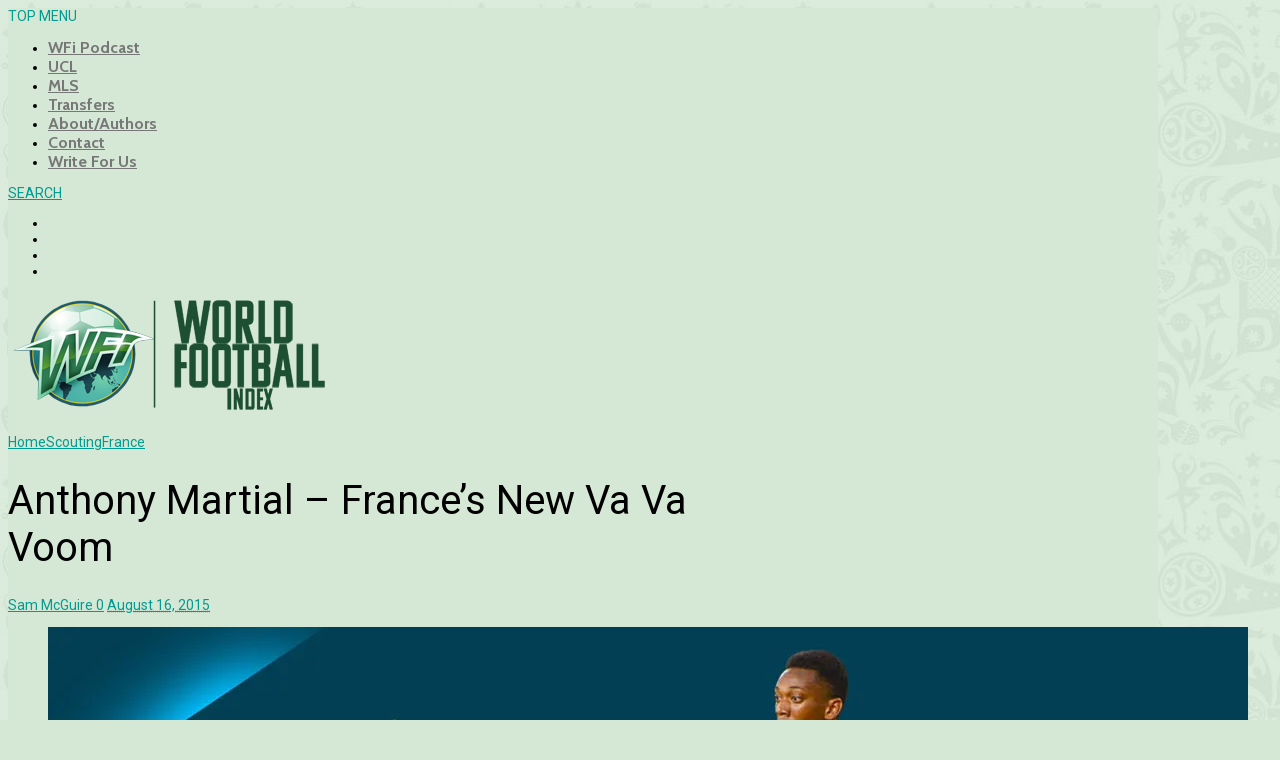

--- FILE ---
content_type: text/html; charset=UTF-8
request_url: https://worldfootballindex.com/2015/08/anthony-martial-frances-new-va-va-voom/
body_size: 19192
content:

<!DOCTYPE html>
<!--[if IE 7]>
<html class="ie ie7" lang="en-US">
<![endif]-->
<!--[if IE 8]>
<html class="ie ie8" lang="en-US">
<![endif]-->
<!--[if !(IE 7) & !(IE 8)]><!-->
<html lang="en-US">
<!--<![endif]-->
<head>
	<meta charset="UTF-8">
	<meta name="viewport" content="width=device-width, initial-scale=1">
	<link rel="profile" href="https://gmpg.org/xfn/11">	
	<meta name='robots' content='index, follow, max-image-preview:large, max-snippet:-1, max-video-preview:-1' />

	<!-- This site is optimized with the Yoast SEO plugin v26.7 - https://yoast.com/wordpress/plugins/seo/ -->
	<title>Anthony Martial - France&#039;s New Va Va Voom</title>
	<link rel="canonical" href="https://worldfootballindex.com/2015/08/anthony-martial-frances-new-va-va-voom/" />
	<meta property="og:locale" content="en_US" />
	<meta property="og:type" content="article" />
	<meta property="og:title" content="Anthony Martial - France&#039;s New Va Va Voom" />
	<meta property="og:description" content="Lyon&#8217;s misfortune was Monaco&#8217;s gain, when in the summer of 2013 the 17-year-old Anthony Martial moved between the two clubs for an approximately 5-million euros. This may seem like a extortionate fee for someone of that age, but this was a player Olimpique Lyonnais had high hopes for. A graduate from their famed academy; he [&hellip;]" />
	<meta property="og:url" content="https://worldfootballindex.com/2015/08/anthony-martial-frances-new-va-va-voom/" />
	<meta property="og:site_name" content="World Football Index" />
	<meta property="article:publisher" content="https://www.facebook.com/WorldFootballi" />
	<meta property="article:published_time" content="2015-08-16T07:08:36+00:00" />
	<meta property="article:modified_time" content="2015-08-16T07:41:41+00:00" />
	<meta property="og:image" content="https://i0.wp.com/worldfootballindex.com/wp-content/uploads/2015/08/Anthony-Martial.jpg?fit=1200%2C700&ssl=1" />
	<meta property="og:image:width" content="1200" />
	<meta property="og:image:height" content="700" />
	<meta property="og:image:type" content="image/jpeg" />
	<meta name="author" content="Sam McGuire" />
	<meta name="twitter:card" content="summary_large_image" />
	<meta name="twitter:creator" content="@WorldFootballi" />
	<meta name="twitter:site" content="@WorldFootballi" />
	<meta name="twitter:label1" content="Written by" />
	<meta name="twitter:data1" content="Sam McGuire" />
	<meta name="twitter:label2" content="Est. reading time" />
	<meta name="twitter:data2" content="5 minutes" />
	<script type="application/ld+json" class="yoast-schema-graph">{"@context":"https://schema.org","@graph":[{"@type":"Article","@id":"https://worldfootballindex.com/2015/08/anthony-martial-frances-new-va-va-voom/#article","isPartOf":{"@id":"https://worldfootballindex.com/2015/08/anthony-martial-frances-new-va-va-voom/"},"author":{"name":"Sam McGuire","@id":"https://worldfootballindex.com/#/schema/person/619c44363b47a9433713b24aac50d311"},"headline":"Anthony Martial &#8211; France&#8217;s New Va Va Voom","datePublished":"2015-08-16T07:08:36+00:00","dateModified":"2015-08-16T07:41:41+00:00","mainEntityOfPage":{"@id":"https://worldfootballindex.com/2015/08/anthony-martial-frances-new-va-va-voom/"},"wordCount":1012,"commentCount":0,"publisher":{"@id":"https://worldfootballindex.com/#organization"},"image":{"@id":"https://worldfootballindex.com/2015/08/anthony-martial-frances-new-va-va-voom/#primaryimage"},"thumbnailUrl":"https://i0.wp.com/worldfootballindex.com/wp-content/uploads/2015/08/Anthony-Martial.jpg?fit=1200%2C700&ssl=1","keywords":["Anthony Martial"],"articleSection":["AS Monaco","France","Lyon","Scouting"],"inLanguage":"en-US","potentialAction":[{"@type":"CommentAction","name":"Comment","target":["https://worldfootballindex.com/2015/08/anthony-martial-frances-new-va-va-voom/#respond"]}]},{"@type":"WebPage","@id":"https://worldfootballindex.com/2015/08/anthony-martial-frances-new-va-va-voom/","url":"https://worldfootballindex.com/2015/08/anthony-martial-frances-new-va-va-voom/","name":"Anthony Martial - France's New Va Va Voom","isPartOf":{"@id":"https://worldfootballindex.com/#website"},"primaryImageOfPage":{"@id":"https://worldfootballindex.com/2015/08/anthony-martial-frances-new-va-va-voom/#primaryimage"},"image":{"@id":"https://worldfootballindex.com/2015/08/anthony-martial-frances-new-va-va-voom/#primaryimage"},"thumbnailUrl":"https://i0.wp.com/worldfootballindex.com/wp-content/uploads/2015/08/Anthony-Martial.jpg?fit=1200%2C700&ssl=1","datePublished":"2015-08-16T07:08:36+00:00","dateModified":"2015-08-16T07:41:41+00:00","breadcrumb":{"@id":"https://worldfootballindex.com/2015/08/anthony-martial-frances-new-va-va-voom/#breadcrumb"},"inLanguage":"en-US","potentialAction":[{"@type":"ReadAction","target":["https://worldfootballindex.com/2015/08/anthony-martial-frances-new-va-va-voom/"]}]},{"@type":"ImageObject","inLanguage":"en-US","@id":"https://worldfootballindex.com/2015/08/anthony-martial-frances-new-va-va-voom/#primaryimage","url":"https://i0.wp.com/worldfootballindex.com/wp-content/uploads/2015/08/Anthony-Martial.jpg?fit=1200%2C700&ssl=1","contentUrl":"https://i0.wp.com/worldfootballindex.com/wp-content/uploads/2015/08/Anthony-Martial.jpg?fit=1200%2C700&ssl=1","width":1200,"height":700},{"@type":"BreadcrumbList","@id":"https://worldfootballindex.com/2015/08/anthony-martial-frances-new-va-va-voom/#breadcrumb","itemListElement":[{"@type":"ListItem","position":1,"name":"Home","item":"https://worldfootballindex.com/"},{"@type":"ListItem","position":2,"name":"Anthony Martial &#8211; France&#8217;s New Va Va Voom"}]},{"@type":"WebSite","@id":"https://worldfootballindex.com/#website","url":"https://worldfootballindex.com/","name":"World Football Index","description":"","publisher":{"@id":"https://worldfootballindex.com/#organization"},"potentialAction":[{"@type":"SearchAction","target":{"@type":"EntryPoint","urlTemplate":"https://worldfootballindex.com/?s={search_term_string}"},"query-input":{"@type":"PropertyValueSpecification","valueRequired":true,"valueName":"search_term_string"}}],"inLanguage":"en-US"},{"@type":"Organization","@id":"https://worldfootballindex.com/#organization","name":"World Football Index","url":"https://worldfootballindex.com/","logo":{"@type":"ImageObject","inLanguage":"en-US","@id":"https://worldfootballindex.com/#/schema/logo/image/","url":"https://worldfootballindex.com/wp-content/uploads/2015/07/WFIlogo5.png","contentUrl":"https://worldfootballindex.com/wp-content/uploads/2015/07/WFIlogo5.png","width":150,"height":112,"caption":"World Football Index"},"image":{"@id":"https://worldfootballindex.com/#/schema/logo/image/"},"sameAs":["https://www.facebook.com/WorldFootballi","https://x.com/WorldFootballi","https://www.instagram.com/worldfootballindex/"]},{"@type":"Person","@id":"https://worldfootballindex.com/#/schema/person/619c44363b47a9433713b24aac50d311","name":"Sam McGuire","image":{"@type":"ImageObject","inLanguage":"en-US","@id":"https://worldfootballindex.com/#/schema/person/image/","url":"https://secure.gravatar.com/avatar/eee35de57f6252114f7b2f05350cbfcbd19f90fd98a666232e996595c97ae9cc?s=96&d=blank&r=g","contentUrl":"https://secure.gravatar.com/avatar/eee35de57f6252114f7b2f05350cbfcbd19f90fd98a666232e996595c97ae9cc?s=96&d=blank&r=g","caption":"Sam McGuire"},"url":"https://worldfootballindex.com/author/sammcguire/"}]}</script>
	<!-- / Yoast SEO plugin. -->


<link rel='dns-prefetch' href='//www.googletagmanager.com' />
<link rel='dns-prefetch' href='//stats.wp.com' />
<link rel='dns-prefetch' href='//v0.wordpress.com' />
<link rel='preconnect' href='//i0.wp.com' />
<link rel='preconnect' href='//c0.wp.com' />
<link rel="alternate" type="application/rss+xml" title="World Football Index &raquo; Feed" href="https://worldfootballindex.com/feed/" />
<link rel="alternate" type="application/rss+xml" title="World Football Index &raquo; Comments Feed" href="https://worldfootballindex.com/comments/feed/" />
<link rel="alternate" type="application/rss+xml" title="World Football Index &raquo; Anthony Martial &#8211; France&#8217;s New Va Va Voom Comments Feed" href="https://worldfootballindex.com/2015/08/anthony-martial-frances-new-va-va-voom/feed/" />
<link rel="alternate" title="oEmbed (JSON)" type="application/json+oembed" href="https://worldfootballindex.com/wp-json/oembed/1.0/embed?url=https%3A%2F%2Fworldfootballindex.com%2F2015%2F08%2Fanthony-martial-frances-new-va-va-voom%2F" />
<link rel="alternate" title="oEmbed (XML)" type="text/xml+oembed" href="https://worldfootballindex.com/wp-json/oembed/1.0/embed?url=https%3A%2F%2Fworldfootballindex.com%2F2015%2F08%2Fanthony-martial-frances-new-va-va-voom%2F&#038;format=xml" />
<style id='wp-img-auto-sizes-contain-inline-css' type='text/css'>
img:is([sizes=auto i],[sizes^="auto," i]){contain-intrinsic-size:3000px 1500px}
/*# sourceURL=wp-img-auto-sizes-contain-inline-css */
</style>

<style id='wp-emoji-styles-inline-css' type='text/css'>

	img.wp-smiley, img.emoji {
		display: inline !important;
		border: none !important;
		box-shadow: none !important;
		height: 1em !important;
		width: 1em !important;
		margin: 0 0.07em !important;
		vertical-align: -0.1em !important;
		background: none !important;
		padding: 0 !important;
	}
/*# sourceURL=wp-emoji-styles-inline-css */
</style>
<link rel='stylesheet' id='wp-block-library-css' href='https://c0.wp.com/c/6.9/wp-includes/css/dist/block-library/style.min.css' type='text/css' media='all' />
<style id='wp-block-heading-inline-css' type='text/css'>
h1:where(.wp-block-heading).has-background,h2:where(.wp-block-heading).has-background,h3:where(.wp-block-heading).has-background,h4:where(.wp-block-heading).has-background,h5:where(.wp-block-heading).has-background,h6:where(.wp-block-heading).has-background{padding:1.25em 2.375em}h1.has-text-align-left[style*=writing-mode]:where([style*=vertical-lr]),h1.has-text-align-right[style*=writing-mode]:where([style*=vertical-rl]),h2.has-text-align-left[style*=writing-mode]:where([style*=vertical-lr]),h2.has-text-align-right[style*=writing-mode]:where([style*=vertical-rl]),h3.has-text-align-left[style*=writing-mode]:where([style*=vertical-lr]),h3.has-text-align-right[style*=writing-mode]:where([style*=vertical-rl]),h4.has-text-align-left[style*=writing-mode]:where([style*=vertical-lr]),h4.has-text-align-right[style*=writing-mode]:where([style*=vertical-rl]),h5.has-text-align-left[style*=writing-mode]:where([style*=vertical-lr]),h5.has-text-align-right[style*=writing-mode]:where([style*=vertical-rl]),h6.has-text-align-left[style*=writing-mode]:where([style*=vertical-lr]),h6.has-text-align-right[style*=writing-mode]:where([style*=vertical-rl]){rotate:180deg}
/*# sourceURL=https://c0.wp.com/c/6.9/wp-includes/blocks/heading/style.min.css */
</style>
<style id='global-styles-inline-css' type='text/css'>
:root{--wp--preset--aspect-ratio--square: 1;--wp--preset--aspect-ratio--4-3: 4/3;--wp--preset--aspect-ratio--3-4: 3/4;--wp--preset--aspect-ratio--3-2: 3/2;--wp--preset--aspect-ratio--2-3: 2/3;--wp--preset--aspect-ratio--16-9: 16/9;--wp--preset--aspect-ratio--9-16: 9/16;--wp--preset--color--black: #000000;--wp--preset--color--cyan-bluish-gray: #abb8c3;--wp--preset--color--white: #ffffff;--wp--preset--color--pale-pink: #f78da7;--wp--preset--color--vivid-red: #cf2e2e;--wp--preset--color--luminous-vivid-orange: #ff6900;--wp--preset--color--luminous-vivid-amber: #fcb900;--wp--preset--color--light-green-cyan: #7bdcb5;--wp--preset--color--vivid-green-cyan: #00d084;--wp--preset--color--pale-cyan-blue: #8ed1fc;--wp--preset--color--vivid-cyan-blue: #0693e3;--wp--preset--color--vivid-purple: #9b51e0;--wp--preset--gradient--vivid-cyan-blue-to-vivid-purple: linear-gradient(135deg,rgb(6,147,227) 0%,rgb(155,81,224) 100%);--wp--preset--gradient--light-green-cyan-to-vivid-green-cyan: linear-gradient(135deg,rgb(122,220,180) 0%,rgb(0,208,130) 100%);--wp--preset--gradient--luminous-vivid-amber-to-luminous-vivid-orange: linear-gradient(135deg,rgb(252,185,0) 0%,rgb(255,105,0) 100%);--wp--preset--gradient--luminous-vivid-orange-to-vivid-red: linear-gradient(135deg,rgb(255,105,0) 0%,rgb(207,46,46) 100%);--wp--preset--gradient--very-light-gray-to-cyan-bluish-gray: linear-gradient(135deg,rgb(238,238,238) 0%,rgb(169,184,195) 100%);--wp--preset--gradient--cool-to-warm-spectrum: linear-gradient(135deg,rgb(74,234,220) 0%,rgb(151,120,209) 20%,rgb(207,42,186) 40%,rgb(238,44,130) 60%,rgb(251,105,98) 80%,rgb(254,248,76) 100%);--wp--preset--gradient--blush-light-purple: linear-gradient(135deg,rgb(255,206,236) 0%,rgb(152,150,240) 100%);--wp--preset--gradient--blush-bordeaux: linear-gradient(135deg,rgb(254,205,165) 0%,rgb(254,45,45) 50%,rgb(107,0,62) 100%);--wp--preset--gradient--luminous-dusk: linear-gradient(135deg,rgb(255,203,112) 0%,rgb(199,81,192) 50%,rgb(65,88,208) 100%);--wp--preset--gradient--pale-ocean: linear-gradient(135deg,rgb(255,245,203) 0%,rgb(182,227,212) 50%,rgb(51,167,181) 100%);--wp--preset--gradient--electric-grass: linear-gradient(135deg,rgb(202,248,128) 0%,rgb(113,206,126) 100%);--wp--preset--gradient--midnight: linear-gradient(135deg,rgb(2,3,129) 0%,rgb(40,116,252) 100%);--wp--preset--font-size--small: 13px;--wp--preset--font-size--medium: 20px;--wp--preset--font-size--large: 36px;--wp--preset--font-size--x-large: 42px;--wp--preset--spacing--20: 0.44rem;--wp--preset--spacing--30: 0.67rem;--wp--preset--spacing--40: 1rem;--wp--preset--spacing--50: 1.5rem;--wp--preset--spacing--60: 2.25rem;--wp--preset--spacing--70: 3.38rem;--wp--preset--spacing--80: 5.06rem;--wp--preset--shadow--natural: 6px 6px 9px rgba(0, 0, 0, 0.2);--wp--preset--shadow--deep: 12px 12px 50px rgba(0, 0, 0, 0.4);--wp--preset--shadow--sharp: 6px 6px 0px rgba(0, 0, 0, 0.2);--wp--preset--shadow--outlined: 6px 6px 0px -3px rgb(255, 255, 255), 6px 6px rgb(0, 0, 0);--wp--preset--shadow--crisp: 6px 6px 0px rgb(0, 0, 0);}:where(.is-layout-flex){gap: 0.5em;}:where(.is-layout-grid){gap: 0.5em;}body .is-layout-flex{display: flex;}.is-layout-flex{flex-wrap: wrap;align-items: center;}.is-layout-flex > :is(*, div){margin: 0;}body .is-layout-grid{display: grid;}.is-layout-grid > :is(*, div){margin: 0;}:where(.wp-block-columns.is-layout-flex){gap: 2em;}:where(.wp-block-columns.is-layout-grid){gap: 2em;}:where(.wp-block-post-template.is-layout-flex){gap: 1.25em;}:where(.wp-block-post-template.is-layout-grid){gap: 1.25em;}.has-black-color{color: var(--wp--preset--color--black) !important;}.has-cyan-bluish-gray-color{color: var(--wp--preset--color--cyan-bluish-gray) !important;}.has-white-color{color: var(--wp--preset--color--white) !important;}.has-pale-pink-color{color: var(--wp--preset--color--pale-pink) !important;}.has-vivid-red-color{color: var(--wp--preset--color--vivid-red) !important;}.has-luminous-vivid-orange-color{color: var(--wp--preset--color--luminous-vivid-orange) !important;}.has-luminous-vivid-amber-color{color: var(--wp--preset--color--luminous-vivid-amber) !important;}.has-light-green-cyan-color{color: var(--wp--preset--color--light-green-cyan) !important;}.has-vivid-green-cyan-color{color: var(--wp--preset--color--vivid-green-cyan) !important;}.has-pale-cyan-blue-color{color: var(--wp--preset--color--pale-cyan-blue) !important;}.has-vivid-cyan-blue-color{color: var(--wp--preset--color--vivid-cyan-blue) !important;}.has-vivid-purple-color{color: var(--wp--preset--color--vivid-purple) !important;}.has-black-background-color{background-color: var(--wp--preset--color--black) !important;}.has-cyan-bluish-gray-background-color{background-color: var(--wp--preset--color--cyan-bluish-gray) !important;}.has-white-background-color{background-color: var(--wp--preset--color--white) !important;}.has-pale-pink-background-color{background-color: var(--wp--preset--color--pale-pink) !important;}.has-vivid-red-background-color{background-color: var(--wp--preset--color--vivid-red) !important;}.has-luminous-vivid-orange-background-color{background-color: var(--wp--preset--color--luminous-vivid-orange) !important;}.has-luminous-vivid-amber-background-color{background-color: var(--wp--preset--color--luminous-vivid-amber) !important;}.has-light-green-cyan-background-color{background-color: var(--wp--preset--color--light-green-cyan) !important;}.has-vivid-green-cyan-background-color{background-color: var(--wp--preset--color--vivid-green-cyan) !important;}.has-pale-cyan-blue-background-color{background-color: var(--wp--preset--color--pale-cyan-blue) !important;}.has-vivid-cyan-blue-background-color{background-color: var(--wp--preset--color--vivid-cyan-blue) !important;}.has-vivid-purple-background-color{background-color: var(--wp--preset--color--vivid-purple) !important;}.has-black-border-color{border-color: var(--wp--preset--color--black) !important;}.has-cyan-bluish-gray-border-color{border-color: var(--wp--preset--color--cyan-bluish-gray) !important;}.has-white-border-color{border-color: var(--wp--preset--color--white) !important;}.has-pale-pink-border-color{border-color: var(--wp--preset--color--pale-pink) !important;}.has-vivid-red-border-color{border-color: var(--wp--preset--color--vivid-red) !important;}.has-luminous-vivid-orange-border-color{border-color: var(--wp--preset--color--luminous-vivid-orange) !important;}.has-luminous-vivid-amber-border-color{border-color: var(--wp--preset--color--luminous-vivid-amber) !important;}.has-light-green-cyan-border-color{border-color: var(--wp--preset--color--light-green-cyan) !important;}.has-vivid-green-cyan-border-color{border-color: var(--wp--preset--color--vivid-green-cyan) !important;}.has-pale-cyan-blue-border-color{border-color: var(--wp--preset--color--pale-cyan-blue) !important;}.has-vivid-cyan-blue-border-color{border-color: var(--wp--preset--color--vivid-cyan-blue) !important;}.has-vivid-purple-border-color{border-color: var(--wp--preset--color--vivid-purple) !important;}.has-vivid-cyan-blue-to-vivid-purple-gradient-background{background: var(--wp--preset--gradient--vivid-cyan-blue-to-vivid-purple) !important;}.has-light-green-cyan-to-vivid-green-cyan-gradient-background{background: var(--wp--preset--gradient--light-green-cyan-to-vivid-green-cyan) !important;}.has-luminous-vivid-amber-to-luminous-vivid-orange-gradient-background{background: var(--wp--preset--gradient--luminous-vivid-amber-to-luminous-vivid-orange) !important;}.has-luminous-vivid-orange-to-vivid-red-gradient-background{background: var(--wp--preset--gradient--luminous-vivid-orange-to-vivid-red) !important;}.has-very-light-gray-to-cyan-bluish-gray-gradient-background{background: var(--wp--preset--gradient--very-light-gray-to-cyan-bluish-gray) !important;}.has-cool-to-warm-spectrum-gradient-background{background: var(--wp--preset--gradient--cool-to-warm-spectrum) !important;}.has-blush-light-purple-gradient-background{background: var(--wp--preset--gradient--blush-light-purple) !important;}.has-blush-bordeaux-gradient-background{background: var(--wp--preset--gradient--blush-bordeaux) !important;}.has-luminous-dusk-gradient-background{background: var(--wp--preset--gradient--luminous-dusk) !important;}.has-pale-ocean-gradient-background{background: var(--wp--preset--gradient--pale-ocean) !important;}.has-electric-grass-gradient-background{background: var(--wp--preset--gradient--electric-grass) !important;}.has-midnight-gradient-background{background: var(--wp--preset--gradient--midnight) !important;}.has-small-font-size{font-size: var(--wp--preset--font-size--small) !important;}.has-medium-font-size{font-size: var(--wp--preset--font-size--medium) !important;}.has-large-font-size{font-size: var(--wp--preset--font-size--large) !important;}.has-x-large-font-size{font-size: var(--wp--preset--font-size--x-large) !important;}
/*# sourceURL=global-styles-inline-css */
</style>

<style id='classic-theme-styles-inline-css' type='text/css'>
/*! This file is auto-generated */
.wp-block-button__link{color:#fff;background-color:#32373c;border-radius:9999px;box-shadow:none;text-decoration:none;padding:calc(.667em + 2px) calc(1.333em + 2px);font-size:1.125em}.wp-block-file__button{background:#32373c;color:#fff;text-decoration:none}
/*# sourceURL=/wp-includes/css/classic-themes.min.css */
</style>
<link rel='stylesheet' id='mpp_gutenberg-css' href='https://worldfootballindex.com/wp-content/plugins/profile-builder/add-ons-free/user-profile-picture/dist/blocks.style.build.css?ver=2.6.0' type='text/css' media='all' />
<link rel='stylesheet' id='magone-style-css' href='https://worldfootballindex.com/wp-content/themes/magone/style.css?ver=7.2' type='text/css' media='all' />
<style id='magone-style-inline-css' type='text/css'>

			
		
/*# sourceURL=magone-style-inline-css */
</style>
<link rel='stylesheet' id='magone-responsive-css' href='https://worldfootballindex.com/wp-content/themes/magone/assets/css/responsive.css?ver=7.2' type='text/css' media='all' />
<link rel='stylesheet' id='magone-print-css' href='https://worldfootballindex.com/wp-content/themes/magone/assets/css/print.css?ver=7.2' type='text/css' media='print' />
<link rel='stylesheet' id='dashicons-css' href='https://c0.wp.com/c/6.9/wp-includes/css/dashicons.min.css' type='text/css' media='all' />
<link rel='stylesheet' id='thickbox-css' href='https://c0.wp.com/c/6.9/wp-includes/js/thickbox/thickbox.css' type='text/css' media='all' />
<link rel='stylesheet' id='sneeit-font-awesome-css' href='https://worldfootballindex.com/wp-content/plugins/sneeit-framework/fonts/font-awesome-5x/css/all.min.css?ver=7.5' type='text/css' media='all' />
<link rel='stylesheet' id='sneeit-font-awesome-shims-css' href='https://worldfootballindex.com/wp-content/plugins/sneeit-framework/fonts/font-awesome-5x/css/v4-shims.min.css?ver=7.5' type='text/css' media='all' />
<link rel='stylesheet' id='sneeit-rating-css' href='https://worldfootballindex.com/wp-content/plugins/sneeit-framework/css/min/front-rating.min.css?ver=7.5' type='text/css' media='all' />
<link rel='stylesheet' id='wppb_stylesheet-css' href='https://worldfootballindex.com/wp-content/plugins/profile-builder/assets/css/style-front-end.css?ver=3.15.2' type='text/css' media='all' />
<script type="text/javascript" src="https://c0.wp.com/c/6.9/wp-includes/js/jquery/jquery.min.js" id="jquery-core-js"></script>
<script type="text/javascript" src="https://c0.wp.com/c/6.9/wp-includes/js/jquery/jquery-migrate.min.js" id="jquery-migrate-js"></script>

<!-- Google tag (gtag.js) snippet added by Site Kit -->
<!-- Google Analytics snippet added by Site Kit -->
<script type="text/javascript" src="https://www.googletagmanager.com/gtag/js?id=GT-MJKL9LZ" id="google_gtagjs-js" async></script>
<script type="text/javascript" id="google_gtagjs-js-after">
/* <![CDATA[ */
window.dataLayer = window.dataLayer || [];function gtag(){dataLayer.push(arguments);}
gtag("set","linker",{"domains":["worldfootballindex.com"]});
gtag("js", new Date());
gtag("set", "developer_id.dZTNiMT", true);
gtag("config", "GT-MJKL9LZ");
 window._googlesitekit = window._googlesitekit || {}; window._googlesitekit.throttledEvents = []; window._googlesitekit.gtagEvent = (name, data) => { var key = JSON.stringify( { name, data } ); if ( !! window._googlesitekit.throttledEvents[ key ] ) { return; } window._googlesitekit.throttledEvents[ key ] = true; setTimeout( () => { delete window._googlesitekit.throttledEvents[ key ]; }, 5 ); gtag( "event", name, { ...data, event_source: "site-kit" } ); }; 
//# sourceURL=google_gtagjs-js-after
/* ]]> */
</script>
<link rel="https://api.w.org/" href="https://worldfootballindex.com/wp-json/" /><link rel="alternate" title="JSON" type="application/json" href="https://worldfootballindex.com/wp-json/wp/v2/posts/174" /><link rel="EditURI" type="application/rsd+xml" title="RSD" href="https://worldfootballindex.com/xmlrpc.php?rsd" />
<meta name="generator" content="WordPress 6.9" />
<link rel='shortlink' href='https://worldfootballindex.com/?p=174' />
<meta name="generator" content="Site Kit by Google 1.170.0" />	<style>img#wpstats{display:none}</style>
		<!--[if lt IE 9]><script src="https://worldfootballindex.com/wp-content/plugins/sneeit-framework/js/html5.js"></script><![endif]--><meta property="fb:pages" content="125443317536960" />

<!-- Google Tag Manager -->
<script>(function(w,d,s,l,i){w[l]=w[l]||[];w[l].push({'gtm.start':
new Date().getTime(),event:'gtm.js'});var f=d.getElementsByTagName(s)[0],
j=d.createElement(s),dl=l!='dataLayer'?'&l='+l:'';j.async=true;j.src=
'https://www.googletagmanager.com/gtm.js?id='+i+dl;f.parentNode.insertBefore(j,f);
})(window,document,'script','dataLayer','GTM-5BKMB95');</script>
<!-- End Google Tag Manager -->
<style type="text/css"><style>#content .m1-wrapper{
    background: transparent;
    box-shadow: none;
}</style></style><meta name="theme-color" content="#009b91" /><link rel="amphtml" href="https://worldfootballindex.com/2015/08/anthony-martial-frances-new-va-va-voom/amp/"><link rel="icon" href="https://i0.wp.com/worldfootballindex.com/wp-content/uploads/2015/07/cropped-WFIlogo5.png?fit=32%2C32&#038;ssl=1" sizes="32x32" />
<link rel="icon" href="https://i0.wp.com/worldfootballindex.com/wp-content/uploads/2015/07/cropped-WFIlogo5.png?fit=192%2C192&#038;ssl=1" sizes="192x192" />
<link rel="apple-touch-icon" href="https://i0.wp.com/worldfootballindex.com/wp-content/uploads/2015/07/cropped-WFIlogo5.png?fit=180%2C180&#038;ssl=1" />
<meta name="msapplication-TileImage" content="https://i0.wp.com/worldfootballindex.com/wp-content/uploads/2015/07/cropped-WFIlogo5.png?fit=270%2C270&#038;ssl=1" />
<style type="text/css">.m1-wrapper{width:1150px}.header-layout-logo-mid .td .blog-title, .header-layout-logo-top .td .blog-title{max-width:382px!important}#content{width:67%}.main-sidebar{width:33%}a,a:hover,.color,.slider-item .meta-item .fa, .shortcode-tab ul.tab-header li a, .shortcode-vtab ul.tab-header li a, .shortcode-tab.ui-tabs ul.tab-header.ui-tabs-nav .ui-tabs-anchor, .shortcode-vtab.ui-tabs ul.tab-header.ui-tabs-nav .ui-tabs-anchor, .shortcode-accordion .ui-state-default .accordion-title {color: #009b91;}.border {border-color: #009b91;}.bg {background-color: #009b91;}.main-menu {border-top: 1px solid #009b91;}.main-menu ul.sub-menu li:hover > a {border-left: 2px solid #009b91;}.main-menu .menu-item-mega > .menu-item-inner > .sub-menu {border-top: 2px solid #009b91;}.main-menu .menu-item-mega > .menu-item-inner > .sub-menu > li li:hover a {border-left: 1px solid #009b91;}.main-menu ul.sub-menu li:hover > a, .main-menu .menu-item-mega > .menu-item-inner > .sub-menu, .main-menu .menu-item-mega > .menu-item-inner > .sub-menu > li li:hover a {border-color: #009b91!important;}.header-social-icons ul li a:hover {color: #009b91;}.owl-dot.active,.main-sidebar .widget.follow-by-email .follow-by-email-submit {background: #009b91;}#footer .widget.social_icons li a:hover {color: #009b91;}#footer .follow-by-email .follow-by-email-submit, #mc_embed_signup .button, .wpcf7-form-control[type="submit"], .bbpress [type="submit"] {background: #009b91!important;}.feed.widget .feed-widget-header, .sneeit-percent-fill, .sneeit-percent-mask {border-color: #009b91;}.feed.widget.box-title h2.widget-title {background: #009b91;}.social_counter {color: #009b91}.social_counter .button {background: #009b91}body{color:#000000}body{background-color:#d5e8d5}.m1-wrapper, a.comments-title.active{background:#d5e8d5}.header-bg {background-color:#d5e8d5;}#header-content, #header-content span, #header-content a {color: #000000}.top-menu > ul.menu > li > a{color:#777}.top-menu > ul.menu > li:hover > a{color:#207a8c}.top-menu > ul.menu > li > a{font:normal bold 16px "Cabin", sans-serif}.main-menu ul.menu > li > a{color:#777777}.main-menu ul.menu > li:hover > a{color:#000000}.main-menu ul.menu > li:hover > a{background:#009b91}.main-menu {background:#d5e8d5}.main-menu ul.menu > li.current-menu-item > a {background: #ff3d00}.main-menu ul.menu > li.current-menu-item > a {color:#ffffff}.main-menu > ul.menu > li > a{font:normal normal 14px "Roboto", sans-serif}.main-menu ul.menu li ul.sub-menu li > a{color:#cccccc}.main-menu ul.menu li ul.sub-menu li:hover > a{color:#000000}.main-menu ul.sub-menu,.main-menu .menu-item-mega-label .menu-item-inner{background:#d5e8d5}body{background-image:url(https://worldfootballindex.com/wp-content/uploads/2018/06/WFI-Background-World-Cup-2018.jpg)}body{background-attachment:fixed}body{font:normal normal 14px "Roboto", sans-serif}h1.post-title{font:normal normal 40px "Roboto", sans-serif}h1.post-title {color:#000}.post-sub-title-wrapper h2 {font:normal bold 20px "Roboto", sans-serif}.post-sub-title-wrapper h2 {color:#000}.post-body .post-body-inner {font:normal normal 18px "Roboto", sans-serif}.feed-widget-header .widget-title{font:normal normal 20px "Roboto", sans-serif}.feed.widget h3.item-title {font-family:"Roboto", sans-serif}.main-sidebar .widget > h2, .main-sidebar .feed-widget-header, .main-sidebar .feed-widget-header h2{font:normal normal 14px "Roboto", sans-serif}</style><link crossorigin="anonymous" rel='stylesheet' id='sneeit-google-fonts-css' href='//fonts.googleapis.com/css?family=Cabin%3A400%2C400italic%2C500%2C500italic%2C600%2C600italic%2C700%2C700italic%7CRoboto%3A400%2C100%2C100italic%2C300%2C300italic%2C400italic%2C500%2C500italic%2C700%2C700italic%2C900%2C900italic&#038;ver=7.5' type='text/css' media='all' />
</head>

<body class="wp-singular post-template-default single single-post postid-174 single-format-standard wp-theme-magone item sidebar-right">

<div class="m1-wrapper">
	<div class="wide">
				<header id="header" class="header-layout-logo-mid has-top-menu">
						
<div class="clear"></div>			<div class="top-bar has-menu">
	<a id="top-menu-toggle-mobile" class="top-menu-toggle header-button toggle-button mobile">
	<span class="inner">
		<i class="fa fa-bars color"></i> 
		<span>TOP MENU</span>
	</span>
</a>
<div class="widget page-list menu pagelist top-menu no-title" id="top-menu"><ul id="menu-main" class="menu"><li id="menu-item-861" class="menu-item menu-item-type-post_type menu-item-object-page menu-item-861 menu-item-mega menu-item-mega-link"><a href="https://worldfootballindex.com/podcast/">WFi Podcast</a></li>
<li id="menu-item-14127" class="menu-item menu-item-type-taxonomy menu-item-object-category menu-item-14127"><a href="https://worldfootballindex.com/category/uefa-champions-league/">UCL</a></li>
<li id="menu-item-13350" class="menu-item menu-item-type-taxonomy menu-item-object-category menu-item-13350"><a href="https://worldfootballindex.com/category/nation/usa/mls/">MLS</a></li>
<li id="menu-item-14128" class="menu-item menu-item-type-taxonomy menu-item-object-category menu-item-14128"><a href="https://worldfootballindex.com/category/transfers/">Transfers</a></li>
<li id="menu-item-859" class="menu-item menu-item-type-post_type menu-item-object-page menu-item-859"><a href="https://worldfootballindex.com/about-us/">About/Authors</a></li>
<li id="menu-item-860" class="menu-item menu-item-type-post_type menu-item-object-page menu-item-860"><a href="https://worldfootballindex.com/contact/">Contact</a></li>
<li id="menu-item-2214" class="menu-item menu-item-type-post_type menu-item-object-page menu-item-2214"><a href="https://worldfootballindex.com/write-for-us/">Write For Us</a></li>
</ul><div class="clear"></div><!--!important-->
</div>	<a class='header-button' id='search-toggle' href="javascript:void(0)">
	<span class='inner'>
		<span>SEARCH</span> <i class='fa fa-search color'></i>
	</span>
</a>
								
							
		<div class="header-social-icons">						
			<ul>
							<li><a href="https://www.instagram.com/worldfootballindex/" title="instagram" class="social-icon instagram" target="_blank"><i class="fa fa-instagram"></i></a></li>
							<li><a href="https://soundcloud.com/world-football-index" title="soundcloud" class="social-icon soundcloud" target="_blank"><i class="fa fa-soundcloud"></i></a></li>
							<li><a href="https://twitter.com/WorldFootballi" title="twitter" class="social-icon twitter" target="_blank"><i class="fa fa-twitter"></i></a></li>
							<li><a href="https://www.youtube.com/channel/UCXIcS3C-DFCwPViVMDehKTw" title="youtube" class="social-icon youtube" target="_blank"><i class="fa fa-youtube"></i></a></li>
						</ul>
			<div class="clear"></div>
		</div>
								

	<div class="clear"></div>		
</div>
<div class="top-page-wrapper auto-height">
	<div class="table">
		<div class="tr">

	
					<div id="top-page-logo">
						<h2 class="blog-title"><a href="https://worldfootballindex.com" title="World Football Index"><img width="320" height="115" alt="World Football Index" src="https://worldfootballindex.com/wp-content/uploads/2020/03/World-Football-Index-3.png" data-retina=""/></a></h2>
				</div>
		
		</div>
	</div>
</div><!-- end of .auto-height.top-page-wrapper -->
<div class="clear"></div>


<div class="section shad header-bg" id="header-section">
	<div class="widget header no-title" id="header-content">
								
	</div><!-- end of #header-content -->

	
	<div class="clear"></div>
</div>


			
			<div class="clear"></div>
						
<div class="clear"></div>		</header>
				<div class="clear"></div>
		<div id='primary'>
			<div id='content'><div class="content-inner">
							
<div class="clear"></div>							
	<div class="widget content-scroll no-title">
	<div class="blog-posts hfeed">
					<div class="post-outer">
				<div id="post-174" class="post-174 post type-post status-publish format-standard has-post-thumbnail hentry category-as-monaco category-france category-lyon category-scouting tag-anthony-martial" itemprop="blogPost" itemscope="itemscope" itemtype="http://schema.org/BlogPosting">
					<div class="post-header">
						<a name="174" class="post-id" data-id="174"></a>
						
												
						
													<div class="post-breadcrumb"><span><a href="https://worldfootballindex.com"  class="breadcrumb-item"><span class="breadcrumb-item-text">Home</span></a></span><span><i class="fa fa-angle-right"></i></span><span><a href="https://worldfootballindex.com/category/scouting/"  class="breadcrumb-item"><span class="breadcrumb-item-text">Scouting</span></a></span><span><i class="fa fa-angle-right"></i></span><span><a href="https://worldfootballindex.com/category/nation/france/"  class="breadcrumb-item"><span class="breadcrumb-item-text">France</span></a></span><script type="application/ld+json" style="display:none">{"@context": "https://schema.org","@type": "BreadcrumbList","itemListElement": [{"@type":"ListItem","position":1,"item":{"@type":"WebSite","@id":"https://worldfootballindex.com","name": "Home"}},{"@type":"ListItem","position":2,"item":{"@type":"WebSite","@id":"https://worldfootballindex.com/category/scouting/","name": "Scouting"}},{"@type":"ListItem","position":3,"item":{"@type":"WebSite","@id":"https://worldfootballindex.com/category/nation/france/","name": "France"}}]}</script></div>
										

													
						<h1 class="post-title entry-title" itemprop="name headline">Anthony Martial &#8211; France&#8217;s New Va Va Voom</h1>							

																			
						
												

						<!-- meta data for post -->
													<div class="post-meta-wrapper">
								<a class="author post-meta post-meta-author vcard" href="https://worldfootballindex.com/author/sammcguire/" rel="author" title="Sam McGuire" itemprop="author" itemscope="itemscope" itemtype="http://schema.org/Person">
	<i class="fa fa-pencil-square-o"></i>		<span class="fn" itemprop="name">Sam McGuire</span>
</a>
<a class="post-meta post-meta-comments" href="#comments"><i class="fa fa-comment-o"></i> 0</a>	<a class="entry-date published post-meta post-meta-date timestamp-link" href="https://worldfootballindex.com/2015/08/anthony-martial-frances-new-va-va-voom/" rel="bookmark" title="2015-08-16T07:41:41+01:00">
		<i class="fa fa-clock-o"></i>
	<abbr class="updated" itemprop="datePublished" title="August 16, 2015 7:41 am">
			<span class="value">
				August 16, 2015			</span>
		</abbr>
	</a>
							</div>
												
						<p class="post-feature-media-wrapper">
	<figure class="wp-caption fsmcfi-fig featured"><img width="1200" height="700" src="https://i0.wp.com/worldfootballindex.com/wp-content/uploads/2015/08/Anthony-Martial.jpg?fit=1200%2C700&amp;ssl=1" class="attachment-full size-full wp-post-image" alt="Anthony Martial &#8211; France&#8217;s New Va Va Voom" title="Anthony Martial &#8211; France&#8217;s New Va Va Voom" decoding="async" fetchpriority="high" srcset="https://i0.wp.com/worldfootballindex.com/wp-content/uploads/2015/08/Anthony-Martial.jpg?w=1200&amp;ssl=1 1200w, https://i0.wp.com/worldfootballindex.com/wp-content/uploads/2015/08/Anthony-Martial.jpg?resize=595%2C347&amp;ssl=1 595w, https://i0.wp.com/worldfootballindex.com/wp-content/uploads/2015/08/Anthony-Martial.jpg?resize=960%2C560&amp;ssl=1 960w" sizes="(max-width: 1200px) 100vw, 1200px" /></figure></p>



					</div><!-- end post-header -->
										<div class="post-body entry-content content-template wide-right" id="post-body-174" itemprop="articleBody">
												
																								
						<div class="post-body-inner"><p style="text-align: justify;">Lyon&#8217;s misfortune was Monaco&#8217;s gain, when in the summer of 2013 the 17-year-old Anthony Martial moved between the two clubs for an approximately 5-million euros.</p>
<p style="text-align: justify;">This may seem like a extortionate fee for someone of that age, but this was a player Olimpique Lyonnais had high hopes for. A graduate from their famed academy; he was next in line to the current King of the Stade de Gerland, Alexandre Lacazette.</p>
<p style="text-align: justify;">This was an opportunistic buy on Monaco&#8217;s behalf. Lyon needed the money, and at the time they were trying to offload Bafetimbi Gomis to Swansea City but the French striker wasn&#8217;t keen on the move. Ironically only a season later Gomis did indeed make the move to the Liberty Stadium.</p>
<p style="text-align: justify;">Monaco took advantage of the situation Lyon found themselves in and put a bid in for Anthony Martial, a striker who made his debut for Lyon aged 16. The bid was too good to turn down and the now 17-year-old made the move.</p>
<p style="text-align: justify;">It was a peculiar move at the time with Monaco having a talented squad, and a forward line that contained one of the hottest striking talents in world football &#8211; Radamel Falcao. He was assisted by Manu Rivierie, James Rodriguez and Joao Moutinho. He&#8217;d not get the game time that he would at Lyon, supposedly, but he&#8217;d get to train and learn from better players.</p>
<p style="text-align: justify;">In his first season with Monaco he only managed to play 513 minutes for the first team, but in that limited time he scored 2 goals and grabbed an assist.</p>
<p style="text-align: justify;">It was only after Falcao, Rivierie and Rodriguez left that Martial was given his chance. In the 2014/15 season he started 19 games and made another 16 appearances off of the bench, which totalled 1828 minutes. He aided the team with 9 goals and 3 assists as they finished the season in third place.</p>
<p style="text-align: justify;">This was quite the return for a striker who started the season at the tender age of 18. The pressure of playing for the principality club didn&#8217;t seem to phase him.</p>
<p style="text-align: justify;">In an interview on <a href="http://www.ligue1.com/ligue1/article/rising-star-anthony-martial.htm">ligue1.com</a>, he said:</p>
<blockquote><p><em>&#8220;There have been some fantastic strikers here, like Sonny Anderson, Trezeguet and Henry too &#8211; I think he&#8217;s here &#8211; yes, Thierry Henry.&#8221;</em></p></blockquote>
<p style="text-align: justify;">It&#8217;s that last name that has some relevance. Thierry Henry. Born in the same Paris suburb as the ex Arsenal legend, there are some similarities between the two strikers you really can&#8217;t ignore.</p>
<p style="text-align: justify;">Martial has explosive pace yet for all the power in his running you rarely see a heavy touch with the ball at his feet. Premier League viewers regularly witnessed Thierry Henry square up his marker before turning him inside out and using his pace to carry him away. It&#8217;s this mannerism that Martial has.</p>
<p>https://www.youtube.com/watch?v=oICpElHHGsc</p>
<p style="text-align: justify;">In countless Ligue 1 games last season the defender looked like he was showing him down the outside, before the Monaco number 23 shimmied, held the defender up, faked outside and shimmied inside with the ball practically stuck to his foot. He cut inside and placed the ball into the goal.</p>
<p style="text-align: justify;">It&#8217;s this that just screams Thierry Henry.</p>
<p style="text-align: justify;">He does all of that in lightening quick time, yet makes it look so easy and blasé. The latter part being something he could have picked up from his strike partner last season, Dimitar Berbatov.</p>
<p style="text-align: justify;">The Bulgarian hit-man is famed for his work rate or defensive work so tasked with this responsibility was Martial to do this for his team. He&#8217;d often drop into midfield or work both channels in order to make up for Berbatovs&#8217;s lack of movement. This in game cleverness isn&#8217;t something you&#8217;d usually associate with one so young, but he did the work and managed to score important goals. In this partnership Martial was the legs and Berbatov the brain.</p>
<p style="text-align: justify;">Which other 19-year-olds in football can say they&#8217;ve had the honour of watching Radamel Falcao and Dimitar Berbatov up close? This experience could play a massive role in Martial becoming the player many hope he is capable of becoming.</p>
<p style="text-align: justify;">Many have asked the question, but would Lyon have won the title last season had Martial lined up in their side?  This young team littered with academy graduates is anchored by the experienced and classy Maxime Gonalons, tasked with shielding the defence but also recycling the ball to the more influential midfielders. The defence includes two from the academy,  goalkeeper Anthony Lopes who will be the Portugal number one at some point, and the highly rated Samuel Umtiti who will likely be challenging for a start with the French National side in no time.</p>
<p style="text-align: justify;">Beside Gonalons are another two Lyon graduates, Clement Grenier; a mercurial talent who has shown glimpses of what he has to offer. Jordan Ferri; the young Frenchman will be fully capped by the national team if he continues his form, as despite fierce competition he&#8217;s making himself difficult to ignore.</p>
<p style="text-align: justify;">Leading the line for Lyon; Alexandre Lacazette and Nabil Fekir. The whole team is in the form of their lives, mainly because manager Hubert Fournier has taken them back to basics, to what they know, and what they excel in.</p>
<p style="text-align: justify;">Even the neutrals must look at that and wonder what might have been with Martial partnering the irresistible Lacazette, with the magical Nabil Fekir behind them. However, they may not have to wait long to see the partnership, as it&#8217;s a tactic France may use in the coming years with Mathieu Valbuena, Oliver Giroud and Karim Benzema all either 30, or approaching that number.</p>
<p style="text-align: justify;">France have the likes of Lacazette, Fekir, Martial and the Rennes forward Paul-Georges Ntep to build their attacks around, and it could produce better results than their current team.</p>
<p style="text-align: justify;">For Martial though, his performances aren&#8217;t going unnoticed. Both Arsenal and Tottenham Hotspur have been linked with £20million moves for the talented striker,and he&#8217;s also been linked with a move back to Lyon if Lacazette is sold. His next move must be wise, and I hope whatever he chooses it&#8217;s best for his career. He could be a really special striker.</p>
</div>
						<div class="clear"></div>
						
													
						<!-- clear for photos floats -->
						<div class="clear"></div>
						
						
												
						<span itemprop="image" itemscope itemtype="https://schema.org/ImageObject"><meta itemprop="url" content="https://i0.wp.com/worldfootballindex.com/wp-content/uploads/2015/08/Anthony-Martial.jpg?fit=1200%2C700&amp;ssl=1"><meta itemprop="width" content="1068"><meta itemprop="height" content="580"></span><span itemprop="publisher" itemscope itemtype="https://schema.org/Organization"><span itemprop="logo" itemscope itemtype="https://schema.org/ImageObject"><meta itemprop="url" content="https://worldfootballindex.com/wp-content/uploads/2020/03/World-Football-Index-3.png"></span><meta itemprop="name" content=""></span><meta itemprop="dateModified" content="2015-08-16T07:41:41+01:00"><meta itemscope itemprop="mainEntityOfPage" itemType="https://schema.org/WebPage" itemid="https://worldfootballindex.com/2015/08/anthony-martial-frances-new-va-va-voom/" content=""/>

						
					</div><!-- end post-body -->
										
					<div class="clear"></div>
					
					
					<div class="post-footer">
						<div class="post-labels post-section">										<a class="post-label" href="https://worldfootballindex.com/category/nation/france/as-monaco/" rel="tag">
											<span class="bg label-name">AS Monaco</span>
											<span class="label-count">
												<span class="label-count-arrow"></span>
												<span class="label-count-value">6</span>
											</span>
										</a>
																				<a class="post-label" href="https://worldfootballindex.com/category/nation/france/" rel="tag">
											<span class="bg label-name">France</span>
											<span class="label-count">
												<span class="label-count-arrow"></span>
												<span class="label-count-value">14</span>
											</span>
										</a>
																				<a class="post-label" href="https://worldfootballindex.com/category/nation/france/lyon/" rel="tag">
											<span class="bg label-name">Lyon</span>
											<span class="label-count">
												<span class="label-count-arrow"></span>
												<span class="label-count-value">5</span>
											</span>
										</a>
																				<a class="post-label" href="https://worldfootballindex.com/category/scouting/" rel="tag">
											<span class="bg label-name">Scouting</span>
											<span class="label-count">
												<span class="label-count-arrow"></span>
												<span class="label-count-value">68</span>
											</span>
										</a>
																				<a class="post-label" href="https://worldfootballindex.com/tag/anthony-martial/" rel="tag">
											<span class="bg label-name">Anthony Martial</span>
											<span class="label-count">
												<span class="label-count-arrow"></span>
												<span class="label-count-value">5</span>
											</span>
										</a>
																			<div class="clear"></div>
								</div>
								<div class="clear"></div>
														

						<div class='post-section post-share-buttons'>
	<h4 class='post-section-title'>
		<i class="fa fa-share-alt"></i> 	</h4>
	<div class='post-share-buttons-holder'>
				<!--[if !IE]> -->
				<script type="text/javascript">var addthis_config = addthis_config||{};addthis_config.data_track_addressbar = false;addthis_config.data_track_clickback = false;</script><script type="text/javascript" src="//s7.addthis.com/js/300/addthis_widget.js#pubid=ra-4f98ab455ea4fbd4" async="async"></script><div class="addthis_sharing_toolbox"></div>
				
		<!-- <![endif]-->
		
		
	</div>
	<div class="clear"></div>
</div>
<div class="clear"></div><input class="post-share-buttons-url" value="https://worldfootballindex.com/2015/08/anthony-martial-frances-new-va-va-voom/">												

															
						
							<div class="post-section post-author-box" itemprop="author" itemscope="itemscope" itemtype="http://schema.org/Person">
								<h4 class="post-section-title">
									<i class="fa fa-pencil-square"></i> AUTHOR:
									<a href="https://worldfootballindex.com/author/sammcguire/" itemprop="url" rel="author" title="author profile">
										<span itemprop="name">Sam McGuire</span>
									</a>
								</h4>
								<div class="clear"></div>
								<div class="post-author-box-content">
									<div class="author-profile has-avatar">
										<img alt='Sam McGuire &#039;s Author avatar' src='https://secure.gravatar.com/avatar/eee35de57f6252114f7b2f05350cbfcbd19f90fd98a666232e996595c97ae9cc?s=50&#038;d=blank&#038;r=g' srcset='https://secure.gravatar.com/avatar/eee35de57f6252114f7b2f05350cbfcbd19f90fd98a666232e996595c97ae9cc?s=100&#038;d=blank&#038;r=g 2x' class='avatar avatar-50 photo author-profile-avatar cir' height='50' width='50' decoding='async'/>										<div class="author-profile-description">
											<span itemprop="description">
																							</span>
											<div class="clear"></div>
																					</div>
									</div>
									
									<div class="clear"></div>
								</div>
								<div class="clear"></div>
							</div>
							<div class="clear"></div>
												
												<div class="post-related" data-count="2" data-id="174">
							<div class="post-related-inner white shad">
								<div class="white shad post-related-header">
									<h4>RECOMMENDED FOR YOU</h4>
									<a class="post-related-random-button" href="javascript:void(0)" data-count="2" data-id="174">
										<i class="fa fa-random"></i>
									</a>
									<div class="clear"></div>
								</div>
								<div class="post-related-content">
									<div class="ajax">
										<div class="loader">Loading...</div>										
									</div>
									<div class="clear"></div>
								</div>
								<div class="clear"></div>
							</div>
						</div>

						
					</div><!-- end post-footer -->
					
				</div><!-- end post-hentry -->
				
						<div class="blog-pager">
						<div class="blog-pager-item newer"><div class="blog-pager-item-inner">
				<div class="text">Newer Post</div>
				<a href="https://worldfootballindex.com/2015/08/canadas-golden-boy-cyle-larin-orlando-city/" rel="next">Canada’s Golden Boy &#8211; Cyle Larin</a>			</div></div>
			
						<div class="blog-pager-item older"><div class="blog-pager-item-inner">
				<div class="text">Older Post</div>
				<a href="https://worldfootballindex.com/2015/08/indian-super-league-changing-the-dynamics-of-indian-football/" rel="prev">Indian Super League: Changing the Dynamics of Indian Football?</a>			</div></div>
						<div class="clear"></div>
		</div>
									
				
				<div id="comments">
	<div id="comments-title-tabs">
		<h4 class="post-section-title comments-title-tabs-name comments-title-tab">
			<i class="fa fa-comments"></i> COMMENTS		</h4>
	</div>
	<div class="clear"></div>
	<div class="comments-title-tabs-hr"></div>
	<a name="comments"></a>
	
		
<div class="wordpress-comments comments">
	<a class="wordpress-comments-title comments-title" href="javascript:void(0)" data-target=".wordpress-comments" data-comment_number="data:post.numComments">
		WORDPRESS: <span class="color">0</span>	</a>
	
	<div class="wordpress-comments-inner comments-inner">
		<ul class="wordpress-comments-holder comments-holder">
					</ul>		
		<div class="wordpress-comment-footer">
				<div id="respond" class="comment-respond">
		<h3 id="reply-title" class="comment-reply-title">Leave a Reply <small><a rel="nofollow" id="cancel-comment-reply-link" href="/2015/08/anthony-martial-frances-new-va-va-voom/#respond" style="display:none;">Cancel reply</a></small></h3><p class="must-log-in">You must be <a href="https://worldfootballindex.com/tunnel/?redirect_to=https%3A%2F%2Fworldfootballindex.com%2F2015%2F08%2Fanthony-martial-frances-new-va-va-voom%2F">logged in</a> to post a comment.</p>	</div><!-- #respond -->
			</div>		
	</div>
	
	
</div>	
	<div class="facebook-comments comments">
    <a class="facebook-comments-title comments-title" href="javascript:void(0)" data-target=".facebook-comments">
        FACEBOOK: 
		<span class="color">
			<fb:comments-count href="https://worldfootballindex.com/2015/08/anthony-martial-frances-new-va-va-voom/">0</fb:comments-count>
		</span>		
    </a>
    <div class="facebook-comments-inner comments-inner">
		<div id="jsid-comment-facebook-plugin" class="fb-comments fb_iframe_widget" data-numposts="5" data-colorscheme="light" data-width="0" data-height="600" fb-xfbml-state="rendered"></div>		
		<div class="hide ajax-comment-count" data-system="facebook" data-id="174"><fb:comments-count href="https://worldfootballindex.com/2015/08/anthony-martial-frances-new-va-va-voom/"></fb:comments-count></div>		
    </div>
</div>
	
			
</div><!--#comments-->	
<div class="clear"></div>

			</div>
	</div>
</div>			
		<div class="clear"></div>			
<div class="clear"></div></div></div><aside id="sidebar" class="section main-sidebar sticky-inside"><div id="custom_html-3" class="widget_text widget widget_custom_html"><div class="widget_text alt-widget-content"><div class="textwidget custom-html-widget"><br /><div align="center"><div id="newsnowlogo" title="Click here for more Football news from NewsNow" style="width:119px;font-size:11px;line-height:11px;font-family:Verdana,Arial,Helvetica,sans-serif;color:#444;text-align:center" ><img data-recalc-dims="1" src="https://i0.wp.com/worldfootballindex.com/wp-content/uploads/2017/04/newsnow_ab.gif?w=9999" style="width:119px;height:47px;border:0;display:block;padding-bottom:2px" alt="As featured on NewsNow: Football news" /><a id="newsnowlogo_a" href="http://www.newsnow.co.uk/h/Sport/Football" target="newsnow" style="color:#444;text-decoration:underline;border:0;" rel="nofollow">Football News 24/7</a></div> <script type="text/javascript"> document.getElementById('newsnowlogo').onclick=function(){window.open('http://www.newsnow.co.uk/h/Sport/Football','newsnow');}; document.getElementById('newsnowlogo').style.cursor='pointer'; document.getElementById('newsnowlogo_a').style.textDecoration='none'; document.getElementById('newsnowlogo_a').style.borderBottom='0 none'; </script></div> <br />

<a href="https://worldfootballindex.com/podcast/"><img data-recalc-dims="1" class="align-center" alt="Football Podcast" src="https://i0.wp.com/worldfootballindex.com/wp-content/uploads/2015/07/side-podcast-logo.jpg?w=9999" /></a><br />


<a href="https://worldfootballindex.com/serie-a-podcast-italian-football/"><img data-recalc-dims="1" class="align-center" alt="Serie A Podcast" src="https://i0.wp.com/worldfootballindex.com/wp-content/uploads/2018/08/Serie-A-Sitdown-Side-Logo.jpg?w=9999&#038;ssl=1" /></a></div><div class="clear"></div></div></div><div id="rss-2" class="widget widget_rss"><div class="alt-widget-content"></div><h2 class="widget-title"><span class="widget-title-content"><a class="rsswidget rss-widget-feed" href="https://feeds.soundcloud.com/users/soundcloud:users:164028316/sounds.rss"><img class="rss-widget-icon" style="border:0" width="14" height="14" src="https://worldfootballindex.com/wp-includes/images/rss.png" alt="RSS" loading="lazy" /></a> <a class="rsswidget rss-widget-title" href="https://worldfootballindex.com/">Latest Podcasts</a></span></h2><div class="clear"></div><div class="widget-content"><ul><li><a class='rsswidget' href='https://soundcloud.com/world-football-index/frantic-football-episode-62-catching-up-format-chat'>Frantic Football Episode 62: Catching Up &amp; Format Chat</a></li><li><a class='rsswidget' href='https://soundcloud.com/world-football-index/frantic-football-episode-61-afc-qualifiers-csl-title-race-twist-more'>Frantic Football Episode 61: AFC Qualifiers, CSL Title Race Twist &amp; More</a></li><li><a class='rsswidget' href='https://soundcloud.com/world-football-index/frantic-football-podcast-episode-60-league-rankings-tiers'>Frantic Football Podcast Episode 60: League Rankings &amp; Tiers</a></li><li><a class='rsswidget' href='https://soundcloud.com/world-football-index/frantic-football-episode-59-rfef-afc-draws-more'>Frantic Football Episode 59: RFEF, AFC Draws &amp; More</a></li><li><a class='rsswidget' href='https://soundcloud.com/world-football-index/frantic-football-episode-58-unstoppable-ki-time-for-202324-more'>Frantic Football Episode 58: Unstoppable KÍ, Time For 2023/24 &amp; More</a></li></ul><div class="clear"></div></div></div><div class="clear"></div><div class="widget Label list label feed show-index has-title fix-height " id="Label1"><div class="feed-widget-header"><h2 class="widget-title feed-widget-title"><a href="https://worldfootballindex.com/?s=">Latest Articles</a></h2><div class="clear"></div></div><div class="widget-content feed-widget-content widget-content-Label1" id="widget-content-Label1"><div  class="shad item item-0 item-two item-three item-four table"><div class="tr"><div class="td"><h3 class="item-title"><a href="https://worldfootballindex.com/author/callummcfadden/" target="_blank" class="meta-item meta-item-author"><i class="fa fa-pencil-square-o"></i> <span>Callum McFadden</span></a>: <a href="https://worldfootballindex.com/2026/01/mark-bunn-on-blackburn-aston-villa-and-the-mindset-of-a-goalkeeper/"><span class="title-name">Mark Bunn On Blackburn, Aston Villa And The Mindset Of A Goalkeeper</span></a></h3><span class="meta-item meta-item-date"><a class="meta-item meta-item-date" href="https://worldfootballindex.com/2026/01/mark-bunn-on-blackburn-aston-villa-and-the-mindset-of-a-goalkeeper/"><i class="fa fa-clock-o"></i> <span>January 15, 2026</span></a></span></div></div></div><div class="clear"></div><div  class="shad item item-1 than-0 table"><div class="tr"><div class="td"><h3 class="item-title"><a href="https://worldfootballindex.com/author/louissmith/" target="_blank" class="meta-item meta-item-author"><i class="fa fa-pencil-square-o"></i> <span>Louis Smith</span></a>: <a href="https://worldfootballindex.com/2026/01/afcon-2025-semi-final-preview-senegal-v-egypt-morocco-v-nigeria/"><span class="title-name">AFCON 2025 Semi-Final Preview: Senegal v Egypt, Morocco v Nigeria</span></a></h3><span class="meta-item meta-item-date"><a class="meta-item meta-item-date" href="https://worldfootballindex.com/2026/01/afcon-2025-semi-final-preview-senegal-v-egypt-morocco-v-nigeria/"><i class="fa fa-clock-o"></i> <span>January 14, 2026</span></a></span></div></div></div><div class="clear"></div><div  class="shad item item-2 item-two than-0 than-1 table"><div class="tr"><div class="td"><h3 class="item-title"><a href="https://worldfootballindex.com/author/callummcfadden/" target="_blank" class="meta-item meta-item-author"><i class="fa fa-pencil-square-o"></i> <span>Callum McFadden</span></a>: <a href="https://worldfootballindex.com/2026/01/solskjaer-can-help-man-united-but-he-is-not-the-long-term-solution/"><span class="title-name">Solskjær Can Help Man United But He Is Not The Long Term Solution</span></a></h3><span class="meta-item meta-item-date"><a class="meta-item meta-item-date" href="https://worldfootballindex.com/2026/01/solskjaer-can-help-man-united-but-he-is-not-the-long-term-solution/"><i class="fa fa-clock-o"></i> <span>January 11, 2026</span></a></span></div></div></div><div class="clear"></div><div  class="shad item item-3 item-three than-0 than-1 than-2 table"><div class="tr"><div class="td"><h3 class="item-title"><a href="https://worldfootballindex.com/author/wfi/" target="_blank" class="meta-item meta-item-author"><i class="fa fa-pencil-square-o"></i> <span>WFi</span></a>: <a href="https://worldfootballindex.com/2026/01/will-manchester-city-mirror-uniteds-decline-after-guardiola-leaves/"><span class="title-name">Will Manchester City Mirror United’s Decline After Guardiola Leaves?</span></a></h3><span class="meta-item meta-item-date"><a class="meta-item meta-item-date" href="https://worldfootballindex.com/2026/01/will-manchester-city-mirror-uniteds-decline-after-guardiola-leaves/"><i class="fa fa-clock-o"></i> <span>January 8, 2026</span></a></span></div></div></div><div class="clear"></div><div  class="shad item item-4 item-two item-four than-0 than-1 than-2 than-3 table"><div class="tr"><div class="td"><h3 class="item-title"><a href="https://worldfootballindex.com/author/louissmith/" target="_blank" class="meta-item meta-item-author"><i class="fa fa-pencil-square-o"></i> <span>Louis Smith</span></a>: <a href="https://worldfootballindex.com/2026/01/looking-ahead-to-brazils-27-state-championships-in-2026/"><span class="title-name">Looking Ahead To Brazil’s 27 State Championships In 2026</span></a></h3><span class="meta-item meta-item-date"><a class="meta-item meta-item-date" href="https://worldfootballindex.com/2026/01/looking-ahead-to-brazils-27-state-championships-in-2026/"><i class="fa fa-clock-o"></i> <span>January 6, 2026</span></a></span></div></div></div><div class="clear"></div><div  class="shad item item-5 than-0 than-1 than-2 than-3 than-4 table"><div class="tr"><div class="td"><h3 class="item-title"><a href="https://worldfootballindex.com/author/zachlowy/" target="_blank" class="meta-item meta-item-author"><i class="fa fa-pencil-square-o"></i> <span>Zach Lowy</span></a>: <a href="https://worldfootballindex.com/2025/12/nico-cantor-on-the-cbs-golazo-show-and-researching-before-broadcasts/"><span class="title-name">Nico Cantor On The CBS Golazo Show And Researching Before Broadcasts</span></a></h3><span class="meta-item meta-item-date"><a class="meta-item meta-item-date" href="https://worldfootballindex.com/2025/12/nico-cantor-on-the-cbs-golazo-show-and-researching-before-broadcasts/"><i class="fa fa-clock-o"></i> <span>December 31, 2025</span></a></span></div></div></div><div class="clear"></div><div  class="shad item item-6 item-two item-three than-0 than-1 than-2 than-3 than-4 than-5 table"><div class="tr"><div class="td"><h3 class="item-title"><a href="https://worldfootballindex.com/author/callummcfadden/" target="_blank" class="meta-item meta-item-author"><i class="fa fa-pencil-square-o"></i> <span>Callum McFadden</span></a>: <a href="https://worldfootballindex.com/2025/12/motherwell-defeat-ponderous-celtic-to-pile-pressure-back-on-wilfried-nancy/"><span class="title-name">Motherwell Defeat Ponderous Celtic To Pile Pressure Back On Wilfried Nancy</span></a></h3><span class="meta-item meta-item-date"><a class="meta-item meta-item-date" href="https://worldfootballindex.com/2025/12/motherwell-defeat-ponderous-celtic-to-pile-pressure-back-on-wilfried-nancy/"><i class="fa fa-clock-o"></i> <span>December 31, 2025</span></a></span></div></div></div><div class="clear"></div><div  class="shad item item-7 than-0 than-1 than-2 than-3 than-4 than-5 than-6 table"><div class="tr"><div class="td"><h3 class="item-title"><a href="https://worldfootballindex.com/author/callummcfadden/" target="_blank" class="meta-item meta-item-author"><i class="fa fa-pencil-square-o"></i> <span>Callum McFadden</span></a>: <a href="https://worldfootballindex.com/2025/12/shefki-kuqi-on-hjk-helsinki-playing-in-the-premier-league-and-efl-memories/"><span class="title-name">Shefki Kuqi On HJK Helsinki, Playing In The Premier League And EFL Memories</span></a></h3><span class="meta-item meta-item-date"><a class="meta-item meta-item-date" href="https://worldfootballindex.com/2025/12/shefki-kuqi-on-hjk-helsinki-playing-in-the-premier-league-and-efl-memories/"><i class="fa fa-clock-o"></i> <span>December 28, 2025</span></a></span></div></div></div><div class="clear"></div><div  class="shad item item-8 item-two item-four than-0 than-1 than-2 than-3 than-4 than-5 than-6 than-7 table"><div class="tr"><div class="td"><h3 class="item-title"><a href="https://worldfootballindex.com/author/callummcfadden/" target="_blank" class="meta-item meta-item-author"><i class="fa fa-pencil-square-o"></i> <span>Callum McFadden</span></a>: <a href="https://worldfootballindex.com/2025/12/celtic-defeat-livingston-4-2-to-close-the-gap-to-leaders-hearts/"><span class="title-name">Celtic Defeat Livingston 4-2 To Close The Gap To Leaders Hearts</span></a></h3><span class="meta-item meta-item-date"><a class="meta-item meta-item-date" href="https://worldfootballindex.com/2025/12/celtic-defeat-livingston-4-2-to-close-the-gap-to-leaders-hearts/"><i class="fa fa-clock-o"></i> <span>December 27, 2025</span></a></span></div></div></div><div class="clear"></div><div  class="shad item item-9 item-three than-0 than-1 than-2 than-3 than-4 than-5 than-6 than-7 than-8 table"><div class="tr"><div class="td"><h3 class="item-title"><a href="https://worldfootballindex.com/author/louissmith/" target="_blank" class="meta-item meta-item-author"><i class="fa fa-pencil-square-o"></i> <span>Louis Smith</span></a>: <a href="https://worldfootballindex.com/2025/12/memphis-depay-helps-corinthians-to-brazilian-cup-win/"><span class="title-name">Memphis Depay Helps Corinthians To Brazilian Cup Win</span></a></h3><span class="meta-item meta-item-date"><a class="meta-item meta-item-date" href="https://worldfootballindex.com/2025/12/memphis-depay-helps-corinthians-to-brazilian-cup-win/"><i class="fa fa-clock-o"></i> <span>December 22, 2025</span></a></span></div></div></div><div class="clear"></div></div><div class="clear"></div></div><div class="clear"></div><div class="widget Image misc image quote no-title"><div class="item-thumbnail quote-background"><img alt="Quote Widget Background" src=""/></div><div class="widget-content">	
	<div class="quote-icon"><i class="fa fa-quote-left"></i></div>
		<div class="quote-content">"Sometimes the losers have taught more than the winners."</div>
		
		<div class="quote-author"> - Zdenek Zeman</div>
		<div class="clear"></div>
	
	</div><div class="clear"></div></div><div id="block-2" class="widget widget_block"><div class="alt-widget-content">
<h2 class="wp-block-heading has-text-align-center"><a href="http://nysoccertimes.com" data-type="link" data-id="nysoccertimes.com">The Soccer Times</a></h2>
<div class="clear"></div></div></div><div class="clear"></div></aside></div><div class="clear"></div><div class="is-firefox hide"></div><div class="is-ie9 hide"></div><div id="footer"><aside id="footer-wide" class="section footer-wide"><div id="text-7" class="widget widget_text"><div class="alt-widget-content">			<div class="textwidget"><p><center></p>
<h2>#WFEye &#8211; Images from around the world of football</h2>
<p></center></p>
<p> </p>
<p>[instagram-feed]</p>
</div>
		<div class="clear"></div></div></div><div class="clear"></div></aside>			
<div class="clear"></div><div class="footer-inner shad"><div class="footer-col footer-col-1"><aside id="footer-col-1-section" class="section"><div id="text-8" class="widget widget_text"><div class="alt-widget-content">			<div class="textwidget"><p>WORLD FOOTBALL LTD.<br />
International House, 12 Constance Street, London E16 2DQ</p>
<p>World Football Index uses images provided by the following image agency:<br />
Getty Images (https://www.gettyimages.de/)<br />
Imago Images (https://www.imago-images.de/)</p>
</div>
		<div class="clear"></div></div></div><div class="clear"></div></aside></div><div class="footer-col footer-col-2"></div><div class="footer-col footer-col-3"></div><div class="clear"></div></div></div><div id="magone-copyright">© 2021 World Football Index. All rights reserved. </div></div></div><a class='scroll-up shad' href='#'><i class='fa fa-angle-up'></i></a><div class='search-form-wrapper'><div class='search-form-overlay'></div><form role="search" action='https://worldfootballindex.com' class='search-form' method='get'>
	<label class='search-form-label'>Type something and Enter</label>
	<input class='search-text' name='s' value="" type='text' placeholder="Type something and Enter"/>
	<button class='search-submit' type='submit'><i class="fa fa-search"></i></button>
</form></div><script type="speculationrules">
{"prefetch":[{"source":"document","where":{"and":[{"href_matches":"/*"},{"not":{"href_matches":["/wp-*.php","/wp-admin/*","/wp-content/uploads/*","/wp-content/*","/wp-content/plugins/*","/wp-content/themes/magone/*","/*\\?(.+)"]}},{"not":{"selector_matches":"a[rel~=\"nofollow\"]"}},{"not":{"selector_matches":".no-prefetch, .no-prefetch a"}}]},"eagerness":"conservative"}]}
</script>
<style type="text/css"> 
         /* Hide reCAPTCHA V3 badge */
        .grecaptcha-badge {
        
            visibility: hidden !important;
        
        }
    </style>	<div style="display:none">
			<div class="grofile-hash-map-5e1b072d2f501e88e8ea13f51021a132">
		</div>
		<div class="grofile-hash-map-9b2c5a7b38e142531994391faaba46c2">
		</div>
		<div class="grofile-hash-map-a20532b16520976cddafce44085f5a16">
		</div>
		<div class="grofile-hash-map-70e1b5d31c338761e7639c6bd5150b47">
		</div>
		<div class="grofile-hash-map-5ac81217b6c8da00e37981a61cbc2f92">
		</div>
		</div>
		<script type="text/javascript" src="https://worldfootballindex.com/wp-content/plugins/profile-builder/add-ons-free/user-profile-picture/js/mpp-frontend.js?ver=2.6.0" id="mpp_gutenberg_tabs-js"></script>
<script type="text/javascript" src="https://c0.wp.com/c/6.9/wp-includes/js/jquery/ui/core.min.js" id="jquery-ui-core-js"></script>
<script type="text/javascript" src="https://c0.wp.com/c/6.9/wp-includes/js/jquery/ui/tabs.min.js" id="jquery-ui-tabs-js"></script>
<script type="text/javascript" src="https://c0.wp.com/c/6.9/wp-includes/js/jquery/ui/accordion.min.js" id="jquery-ui-accordion-js"></script>
<script type="text/javascript" src="https://worldfootballindex.com/wp-content/themes/magone/assets/js/owl.js?ver=7.2" id="magone-owl-js"></script>
<script type="text/javascript" id="magone-lib-js-extra">
/* <![CDATA[ */
var magone = {"text":{"No Found Any Posts":"Not Found Any Posts","Tab":"Tab","Copy All Code":"Copy All Code","Select All Code":"Select All Code","All codes were copied to your clipboard":"All codes were copied to your clipboard","Can not copy the codes / texts, please press [CTRL]+[C] (or CMD+C with Mac) to copy":"Can not copy the codes / texts, please press [CTRL]+[C] (or CMD+C with Mac) to copy","widget_pagination_post_count":"\u003Cspan class=\"value\"\u003E%1$s\u003C/span\u003E / %2$s POSTS","LOAD MORE":"LOAD MORE","OLDER":"OLDER","NEWER":"NEWER","Hover and click above bar to rate":"Hover and click above bar to rate","Hover and click above stars to rate":"Hover and click above stars to rate","You rated %s":"You rated %s","You will rate %s":"You will rate %s","Submitting ...":"Submitting ...","Your browser not support user rating":"Your browser not support user rating","Server not response your rating":"Server not response your rating","Server not accept your rating":"Server not accept your rating"},"ajax_url":"https://worldfootballindex.com/wp-admin/admin-ajax.php","is_rtl":"","is_gpsi":"","facebook_app_id":"403849583055028","disqus_short_name":"world-football-index","primary_comment_system":"wordpress","disable_wordpress_comment_media":"","sticky_menu":"disable","locale":"en_US","sticky_sidebar_delay":"200","serve_scaled_images":"","mobile_menu_fold":""};
//# sourceURL=magone-lib-js-extra
/* ]]> */
</script>
<script type="text/javascript" src="https://worldfootballindex.com/wp-content/themes/magone/assets/js/lib.js?ver=7.2" id="magone-lib-js"></script>
<script type="text/javascript" src="https://worldfootballindex.com/wp-content/themes/magone/assets/js/main.js?ver=7.2" id="magone-main-js"></script>
<script type="text/javascript" id="thickbox-js-extra">
/* <![CDATA[ */
var thickboxL10n = {"next":"Next \u003E","prev":"\u003C Prev","image":"Image","of":"of","close":"Close","noiframes":"This feature requires inline frames. You have iframes disabled or your browser does not support them.","loadingAnimation":"https://worldfootballindex.com/wp-includes/js/thickbox/loadingAnimation.gif"};
//# sourceURL=thickbox-js-extra
/* ]]> */
</script>
<script type="text/javascript" src="https://c0.wp.com/c/6.9/wp-includes/js/thickbox/thickbox.js" id="thickbox-js"></script>
<script type="text/javascript" src="https://c0.wp.com/c/6.9/wp-includes/js/comment-reply.min.js" id="comment-reply-js" async="async" data-wp-strategy="async" fetchpriority="low"></script>
<script type="text/javascript" id="jetpack-stats-js-before">
/* <![CDATA[ */
_stq = window._stq || [];
_stq.push([ "view", {"v":"ext","blog":"130145403","post":"174","tz":"0","srv":"worldfootballindex.com","j":"1:15.4"} ]);
_stq.push([ "clickTrackerInit", "130145403", "174" ]);
//# sourceURL=jetpack-stats-js-before
/* ]]> */
</script>
<script type="text/javascript" src="https://stats.wp.com/e-202603.js" id="jetpack-stats-js" defer="defer" data-wp-strategy="defer"></script>
<script id="wp-emoji-settings" type="application/json">
{"baseUrl":"https://s.w.org/images/core/emoji/17.0.2/72x72/","ext":".png","svgUrl":"https://s.w.org/images/core/emoji/17.0.2/svg/","svgExt":".svg","source":{"concatemoji":"https://worldfootballindex.com/wp-includes/js/wp-emoji-release.min.js?ver=6.9"}}
</script>
<script type="module">
/* <![CDATA[ */
/*! This file is auto-generated */
const a=JSON.parse(document.getElementById("wp-emoji-settings").textContent),o=(window._wpemojiSettings=a,"wpEmojiSettingsSupports"),s=["flag","emoji"];function i(e){try{var t={supportTests:e,timestamp:(new Date).valueOf()};sessionStorage.setItem(o,JSON.stringify(t))}catch(e){}}function c(e,t,n){e.clearRect(0,0,e.canvas.width,e.canvas.height),e.fillText(t,0,0);t=new Uint32Array(e.getImageData(0,0,e.canvas.width,e.canvas.height).data);e.clearRect(0,0,e.canvas.width,e.canvas.height),e.fillText(n,0,0);const a=new Uint32Array(e.getImageData(0,0,e.canvas.width,e.canvas.height).data);return t.every((e,t)=>e===a[t])}function p(e,t){e.clearRect(0,0,e.canvas.width,e.canvas.height),e.fillText(t,0,0);var n=e.getImageData(16,16,1,1);for(let e=0;e<n.data.length;e++)if(0!==n.data[e])return!1;return!0}function u(e,t,n,a){switch(t){case"flag":return n(e,"\ud83c\udff3\ufe0f\u200d\u26a7\ufe0f","\ud83c\udff3\ufe0f\u200b\u26a7\ufe0f")?!1:!n(e,"\ud83c\udde8\ud83c\uddf6","\ud83c\udde8\u200b\ud83c\uddf6")&&!n(e,"\ud83c\udff4\udb40\udc67\udb40\udc62\udb40\udc65\udb40\udc6e\udb40\udc67\udb40\udc7f","\ud83c\udff4\u200b\udb40\udc67\u200b\udb40\udc62\u200b\udb40\udc65\u200b\udb40\udc6e\u200b\udb40\udc67\u200b\udb40\udc7f");case"emoji":return!a(e,"\ud83e\u1fac8")}return!1}function f(e,t,n,a){let r;const o=(r="undefined"!=typeof WorkerGlobalScope&&self instanceof WorkerGlobalScope?new OffscreenCanvas(300,150):document.createElement("canvas")).getContext("2d",{willReadFrequently:!0}),s=(o.textBaseline="top",o.font="600 32px Arial",{});return e.forEach(e=>{s[e]=t(o,e,n,a)}),s}function r(e){var t=document.createElement("script");t.src=e,t.defer=!0,document.head.appendChild(t)}a.supports={everything:!0,everythingExceptFlag:!0},new Promise(t=>{let n=function(){try{var e=JSON.parse(sessionStorage.getItem(o));if("object"==typeof e&&"number"==typeof e.timestamp&&(new Date).valueOf()<e.timestamp+604800&&"object"==typeof e.supportTests)return e.supportTests}catch(e){}return null}();if(!n){if("undefined"!=typeof Worker&&"undefined"!=typeof OffscreenCanvas&&"undefined"!=typeof URL&&URL.createObjectURL&&"undefined"!=typeof Blob)try{var e="postMessage("+f.toString()+"("+[JSON.stringify(s),u.toString(),c.toString(),p.toString()].join(",")+"));",a=new Blob([e],{type:"text/javascript"});const r=new Worker(URL.createObjectURL(a),{name:"wpTestEmojiSupports"});return void(r.onmessage=e=>{i(n=e.data),r.terminate(),t(n)})}catch(e){}i(n=f(s,u,c,p))}t(n)}).then(e=>{for(const n in e)a.supports[n]=e[n],a.supports.everything=a.supports.everything&&a.supports[n],"flag"!==n&&(a.supports.everythingExceptFlag=a.supports.everythingExceptFlag&&a.supports[n]);var t;a.supports.everythingExceptFlag=a.supports.everythingExceptFlag&&!a.supports.flag,a.supports.everything||((t=a.source||{}).concatemoji?r(t.concatemoji):t.wpemoji&&t.twemoji&&(r(t.twemoji),r(t.wpemoji)))});
//# sourceURL=https://worldfootballindex.com/wp-includes/js/wp-emoji-loader.min.js
/* ]]> */
</script>
<script defer src="https://static.cloudflareinsights.com/beacon.min.js/vcd15cbe7772f49c399c6a5babf22c1241717689176015" integrity="sha512-ZpsOmlRQV6y907TI0dKBHq9Md29nnaEIPlkf84rnaERnq6zvWvPUqr2ft8M1aS28oN72PdrCzSjY4U6VaAw1EQ==" data-cf-beacon='{"version":"2024.11.0","token":"5efd9553eba548e3abed5f96a400bd20","r":1,"server_timing":{"name":{"cfCacheStatus":true,"cfEdge":true,"cfExtPri":true,"cfL4":true,"cfOrigin":true,"cfSpeedBrain":true},"location_startswith":null}}' crossorigin="anonymous"></script>
</body></html>

<!-- Page cached by LiteSpeed Cache 7.7 on 2026-01-15 16:10:25 -->